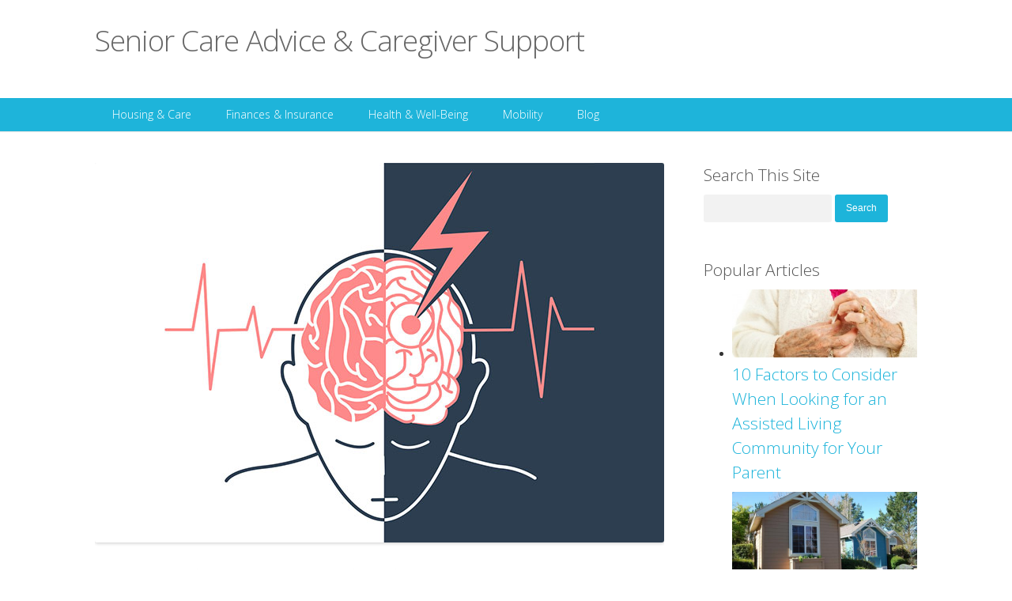

--- FILE ---
content_type: text/html; charset=UTF-8
request_url: https://seniorcareadvice.com/blog/stories-of-hope-new-life-after-a-stroke.htm
body_size: 15764
content:
<!DOCTYPE html>
<!--[if lt IE 9 ]>
<html class="ie ie-legacy" lang="en-US"> <![endif]-->
<!--[if gte IE 9 ]><!-->
<html class="ie" lang="en-US">
<!--<![endif]-->
<!--[if ! IE  ]><!-->
<html lang="en-US">
<!--<![endif]-->
<head>
<meta charset="UTF-8" />
<meta name="viewport" content="width=device-width, initial-scale=1, maximum-scale=1, user-scalable=no">
<meta name="apple-mobile-web-app-capable" content="yes" />
<meta name="msapplication-tap-highlight" content="no"/>
<meta http-equiv="X-UA-Compatible" content="IE=edge" />
<link rel="profile" href="http://gmpg.org/xfn/11" />
<link rel="pingback" href="https://seniorcareadvice.com/xmlrpc.php" />
<link rel="shortcut icon" href="https://seniorcareadvice.com/wp-content/themes/buddyboss/images/favicon.ico" type="image/x-icon">
<!-- BuddyPress and bbPress Stylesheets are called in wp_head, if plugins are activated -->
<title>Stories of Hope: New Life After a Stroke &#8211; Senior Care Advice &amp; Caregiver Support</title>
<meta name='robots' content='max-image-preview:large' />

            <script data-no-defer="1" data-ezscrex="false" data-cfasync="false" data-pagespeed-no-defer data-cookieconsent="ignore">
                var ctPublicFunctions = {"_ajax_nonce":"fe3103cd72","_rest_nonce":"873f9dd493","_ajax_url":"\/wp-admin\/admin-ajax.php","_rest_url":"https:\/\/seniorcareadvice.com\/wp-json\/","data__cookies_type":"native","data__ajax_type":"rest","data__bot_detector_enabled":0,"data__frontend_data_log_enabled":1,"cookiePrefix":"","wprocket_detected":false,"host_url":"seniorcareadvice.com","text__ee_click_to_select":"Click to select the whole data","text__ee_original_email":"The complete one is","text__ee_got_it":"Got it","text__ee_blocked":"Blocked","text__ee_cannot_connect":"Cannot connect","text__ee_cannot_decode":"Can not decode email. Unknown reason","text__ee_email_decoder":"CleanTalk email decoder","text__ee_wait_for_decoding":"The magic is on the way!","text__ee_decoding_process":"Please wait a few seconds while we decode the contact data."}
            </script>
        
            <script data-no-defer="1" data-ezscrex="false" data-cfasync="false" data-pagespeed-no-defer data-cookieconsent="ignore">
                var ctPublic = {"_ajax_nonce":"fe3103cd72","settings__forms__check_internal":"0","settings__forms__check_external":"0","settings__forms__force_protection":0,"settings__forms__search_test":"1","settings__forms__wc_add_to_cart":"0","settings__data__bot_detector_enabled":0,"settings__sfw__anti_crawler":0,"blog_home":"https:\/\/seniorcareadvice.com\/","pixel__setting":"3","pixel__enabled":true,"pixel__url":"https:\/\/moderate6-v4.cleantalk.org\/pixel\/2adbd6d387ecb4d451d0e647db7eb2ef.gif","data__email_check_before_post":"1","data__email_check_exist_post":0,"data__cookies_type":"native","data__key_is_ok":true,"data__visible_fields_required":true,"wl_brandname":"Anti-Spam by CleanTalk","wl_brandname_short":"CleanTalk","ct_checkjs_key":"a81b1c2ac37c874698c77b486e23878ce6c6433c3303dd2d89ca150e3987e4c2","emailEncoderPassKey":"53a3a4f204732509d29ae7f2c462d43b","bot_detector_forms_excluded":"W10=","advancedCacheExists":false,"varnishCacheExists":false,"wc_ajax_add_to_cart":false}
            </script>
        <link rel='dns-prefetch' href='//static.addtoany.com' />
<link rel='dns-prefetch' href='//www.googletagmanager.com' />
<link rel='dns-prefetch' href='//fonts.googleapis.com' />
<link rel='dns-prefetch' href='//pagead2.googlesyndication.com' />
<link rel="alternate" type="application/rss+xml" title="Senior Care Advice &amp; Caregiver Support &raquo; Feed" href="https://seniorcareadvice.com/feed" />
<link rel="alternate" type="application/rss+xml" title="Senior Care Advice &amp; Caregiver Support &raquo; Comments Feed" href="https://seniorcareadvice.com/comments/feed" />
<link rel="alternate" type="application/rss+xml" title="Senior Care Advice &amp; Caregiver Support &raquo; Stories of Hope: New Life After a Stroke Comments Feed" href="https://seniorcareadvice.com/blog/stories-of-hope-new-life-after-a-stroke.htm/feed" />
<link rel="alternate" title="oEmbed (JSON)" type="application/json+oembed" href="https://seniorcareadvice.com/wp-json/oembed/1.0/embed?url=https%3A%2F%2Fseniorcareadvice.com%2Fblog%2Fstories-of-hope-new-life-after-a-stroke.htm" />
<link rel="alternate" title="oEmbed (XML)" type="text/xml+oembed" href="https://seniorcareadvice.com/wp-json/oembed/1.0/embed?url=https%3A%2F%2Fseniorcareadvice.com%2Fblog%2Fstories-of-hope-new-life-after-a-stroke.htm&#038;format=xml" />
		<style>
			.lazyload,
			.lazyloading {
				max-width: 100%;
			}
		</style>
		<style id='wp-img-auto-sizes-contain-inline-css' type='text/css'>
img:is([sizes=auto i],[sizes^="auto," i]){contain-intrinsic-size:3000px 1500px}
/*# sourceURL=wp-img-auto-sizes-contain-inline-css */
</style>
<link rel='stylesheet' id='fontawesome-css' href='//maxcdn.bootstrapcdn.com/font-awesome/4.7.0/css/font-awesome.min.css' type='text/css' media='all' />
<link rel='stylesheet' id='googlefonts-css' href='//fonts.googleapis.com/css?family=Open+Sans:300italic,400italic,600italic,700italic,400,700,600,300' type='text/css' media='all' />
<link rel='stylesheet' id='buddyboss-wp-frontend-css' href='https://seniorcareadvice.com/wp-content/themes/buddyboss/css/wordpress.min.css?ver=4.3.3' type='text/css' media='all' />
<link rel='stylesheet' id='buddyboss-wp-plugins-css' href='https://seniorcareadvice.com/wp-content/themes/buddyboss/css/plugins.min.css?ver=4.3.3' type='text/css' media='all' />
<link rel='stylesheet' id='buddyboss-wp-adminbar-mobile-css' href='https://seniorcareadvice.com/wp-content/themes/buddyboss/css/adminbar-mobile.min.css?ver=4.3.3' type='text/css' media='all' />
<link rel='stylesheet' id='dashicons-css' href='https://seniorcareadvice.com/wp-includes/css/dashicons.min.css?ver=6.9' type='text/css' media='all' />
<link rel='stylesheet' id='buddyboss-wp-adminbar-desktop-fixed-css' href='https://seniorcareadvice.com/wp-content/themes/buddyboss/css/adminbar-desktop-fixed.min.css?ver=4.3.3' type='text/css' media='all' />
<style id='wp-emoji-styles-inline-css' type='text/css'>

	img.wp-smiley, img.emoji {
		display: inline !important;
		border: none !important;
		box-shadow: none !important;
		height: 1em !important;
		width: 1em !important;
		margin: 0 0.07em !important;
		vertical-align: -0.1em !important;
		background: none !important;
		padding: 0 !important;
	}
/*# sourceURL=wp-emoji-styles-inline-css */
</style>
<link rel='stylesheet' id='wp-block-library-css' href='https://seniorcareadvice.com/wp-includes/css/dist/block-library/style.min.css?ver=6.9' type='text/css' media='all' />
<style id='classic-theme-styles-inline-css' type='text/css'>
/*! This file is auto-generated */
.wp-block-button__link{color:#fff;background-color:#32373c;border-radius:9999px;box-shadow:none;text-decoration:none;padding:calc(.667em + 2px) calc(1.333em + 2px);font-size:1.125em}.wp-block-file__button{background:#32373c;color:#fff;text-decoration:none}
/*# sourceURL=/wp-includes/css/classic-themes.min.css */
</style>
<style id='co-authors-plus-coauthors-style-inline-css' type='text/css'>
.wp-block-co-authors-plus-coauthors.is-layout-flow [class*=wp-block-co-authors-plus]{display:inline}

/*# sourceURL=https://seniorcareadvice.com/wp-content/plugins/co-authors-plus/build/blocks/block-coauthors/style-index.css */
</style>
<style id='co-authors-plus-avatar-style-inline-css' type='text/css'>
.wp-block-co-authors-plus-avatar :where(img){height:auto;max-width:100%;vertical-align:bottom}.wp-block-co-authors-plus-coauthors.is-layout-flow .wp-block-co-authors-plus-avatar :where(img){vertical-align:middle}.wp-block-co-authors-plus-avatar:is(.alignleft,.alignright){display:table}.wp-block-co-authors-plus-avatar.aligncenter{display:table;margin-inline:auto}

/*# sourceURL=https://seniorcareadvice.com/wp-content/plugins/co-authors-plus/build/blocks/block-coauthor-avatar/style-index.css */
</style>
<style id='co-authors-plus-image-style-inline-css' type='text/css'>
.wp-block-co-authors-plus-image{margin-bottom:0}.wp-block-co-authors-plus-image :where(img){height:auto;max-width:100%;vertical-align:bottom}.wp-block-co-authors-plus-coauthors.is-layout-flow .wp-block-co-authors-plus-image :where(img){vertical-align:middle}.wp-block-co-authors-plus-image:is(.alignfull,.alignwide) :where(img){width:100%}.wp-block-co-authors-plus-image:is(.alignleft,.alignright){display:table}.wp-block-co-authors-plus-image.aligncenter{display:table;margin-inline:auto}

/*# sourceURL=https://seniorcareadvice.com/wp-content/plugins/co-authors-plus/build/blocks/block-coauthor-image/style-index.css */
</style>
<style id='global-styles-inline-css' type='text/css'>
:root{--wp--preset--aspect-ratio--square: 1;--wp--preset--aspect-ratio--4-3: 4/3;--wp--preset--aspect-ratio--3-4: 3/4;--wp--preset--aspect-ratio--3-2: 3/2;--wp--preset--aspect-ratio--2-3: 2/3;--wp--preset--aspect-ratio--16-9: 16/9;--wp--preset--aspect-ratio--9-16: 9/16;--wp--preset--color--black: #000000;--wp--preset--color--cyan-bluish-gray: #abb8c3;--wp--preset--color--white: #ffffff;--wp--preset--color--pale-pink: #f78da7;--wp--preset--color--vivid-red: #cf2e2e;--wp--preset--color--luminous-vivid-orange: #ff6900;--wp--preset--color--luminous-vivid-amber: #fcb900;--wp--preset--color--light-green-cyan: #7bdcb5;--wp--preset--color--vivid-green-cyan: #00d084;--wp--preset--color--pale-cyan-blue: #8ed1fc;--wp--preset--color--vivid-cyan-blue: #0693e3;--wp--preset--color--vivid-purple: #9b51e0;--wp--preset--gradient--vivid-cyan-blue-to-vivid-purple: linear-gradient(135deg,rgb(6,147,227) 0%,rgb(155,81,224) 100%);--wp--preset--gradient--light-green-cyan-to-vivid-green-cyan: linear-gradient(135deg,rgb(122,220,180) 0%,rgb(0,208,130) 100%);--wp--preset--gradient--luminous-vivid-amber-to-luminous-vivid-orange: linear-gradient(135deg,rgb(252,185,0) 0%,rgb(255,105,0) 100%);--wp--preset--gradient--luminous-vivid-orange-to-vivid-red: linear-gradient(135deg,rgb(255,105,0) 0%,rgb(207,46,46) 100%);--wp--preset--gradient--very-light-gray-to-cyan-bluish-gray: linear-gradient(135deg,rgb(238,238,238) 0%,rgb(169,184,195) 100%);--wp--preset--gradient--cool-to-warm-spectrum: linear-gradient(135deg,rgb(74,234,220) 0%,rgb(151,120,209) 20%,rgb(207,42,186) 40%,rgb(238,44,130) 60%,rgb(251,105,98) 80%,rgb(254,248,76) 100%);--wp--preset--gradient--blush-light-purple: linear-gradient(135deg,rgb(255,206,236) 0%,rgb(152,150,240) 100%);--wp--preset--gradient--blush-bordeaux: linear-gradient(135deg,rgb(254,205,165) 0%,rgb(254,45,45) 50%,rgb(107,0,62) 100%);--wp--preset--gradient--luminous-dusk: linear-gradient(135deg,rgb(255,203,112) 0%,rgb(199,81,192) 50%,rgb(65,88,208) 100%);--wp--preset--gradient--pale-ocean: linear-gradient(135deg,rgb(255,245,203) 0%,rgb(182,227,212) 50%,rgb(51,167,181) 100%);--wp--preset--gradient--electric-grass: linear-gradient(135deg,rgb(202,248,128) 0%,rgb(113,206,126) 100%);--wp--preset--gradient--midnight: linear-gradient(135deg,rgb(2,3,129) 0%,rgb(40,116,252) 100%);--wp--preset--font-size--small: 13px;--wp--preset--font-size--medium: 20px;--wp--preset--font-size--large: 36px;--wp--preset--font-size--x-large: 42px;--wp--preset--spacing--20: 0.44rem;--wp--preset--spacing--30: 0.67rem;--wp--preset--spacing--40: 1rem;--wp--preset--spacing--50: 1.5rem;--wp--preset--spacing--60: 2.25rem;--wp--preset--spacing--70: 3.38rem;--wp--preset--spacing--80: 5.06rem;--wp--preset--shadow--natural: 6px 6px 9px rgba(0, 0, 0, 0.2);--wp--preset--shadow--deep: 12px 12px 50px rgba(0, 0, 0, 0.4);--wp--preset--shadow--sharp: 6px 6px 0px rgba(0, 0, 0, 0.2);--wp--preset--shadow--outlined: 6px 6px 0px -3px rgb(255, 255, 255), 6px 6px rgb(0, 0, 0);--wp--preset--shadow--crisp: 6px 6px 0px rgb(0, 0, 0);}:where(.is-layout-flex){gap: 0.5em;}:where(.is-layout-grid){gap: 0.5em;}body .is-layout-flex{display: flex;}.is-layout-flex{flex-wrap: wrap;align-items: center;}.is-layout-flex > :is(*, div){margin: 0;}body .is-layout-grid{display: grid;}.is-layout-grid > :is(*, div){margin: 0;}:where(.wp-block-columns.is-layout-flex){gap: 2em;}:where(.wp-block-columns.is-layout-grid){gap: 2em;}:where(.wp-block-post-template.is-layout-flex){gap: 1.25em;}:where(.wp-block-post-template.is-layout-grid){gap: 1.25em;}.has-black-color{color: var(--wp--preset--color--black) !important;}.has-cyan-bluish-gray-color{color: var(--wp--preset--color--cyan-bluish-gray) !important;}.has-white-color{color: var(--wp--preset--color--white) !important;}.has-pale-pink-color{color: var(--wp--preset--color--pale-pink) !important;}.has-vivid-red-color{color: var(--wp--preset--color--vivid-red) !important;}.has-luminous-vivid-orange-color{color: var(--wp--preset--color--luminous-vivid-orange) !important;}.has-luminous-vivid-amber-color{color: var(--wp--preset--color--luminous-vivid-amber) !important;}.has-light-green-cyan-color{color: var(--wp--preset--color--light-green-cyan) !important;}.has-vivid-green-cyan-color{color: var(--wp--preset--color--vivid-green-cyan) !important;}.has-pale-cyan-blue-color{color: var(--wp--preset--color--pale-cyan-blue) !important;}.has-vivid-cyan-blue-color{color: var(--wp--preset--color--vivid-cyan-blue) !important;}.has-vivid-purple-color{color: var(--wp--preset--color--vivid-purple) !important;}.has-black-background-color{background-color: var(--wp--preset--color--black) !important;}.has-cyan-bluish-gray-background-color{background-color: var(--wp--preset--color--cyan-bluish-gray) !important;}.has-white-background-color{background-color: var(--wp--preset--color--white) !important;}.has-pale-pink-background-color{background-color: var(--wp--preset--color--pale-pink) !important;}.has-vivid-red-background-color{background-color: var(--wp--preset--color--vivid-red) !important;}.has-luminous-vivid-orange-background-color{background-color: var(--wp--preset--color--luminous-vivid-orange) !important;}.has-luminous-vivid-amber-background-color{background-color: var(--wp--preset--color--luminous-vivid-amber) !important;}.has-light-green-cyan-background-color{background-color: var(--wp--preset--color--light-green-cyan) !important;}.has-vivid-green-cyan-background-color{background-color: var(--wp--preset--color--vivid-green-cyan) !important;}.has-pale-cyan-blue-background-color{background-color: var(--wp--preset--color--pale-cyan-blue) !important;}.has-vivid-cyan-blue-background-color{background-color: var(--wp--preset--color--vivid-cyan-blue) !important;}.has-vivid-purple-background-color{background-color: var(--wp--preset--color--vivid-purple) !important;}.has-black-border-color{border-color: var(--wp--preset--color--black) !important;}.has-cyan-bluish-gray-border-color{border-color: var(--wp--preset--color--cyan-bluish-gray) !important;}.has-white-border-color{border-color: var(--wp--preset--color--white) !important;}.has-pale-pink-border-color{border-color: var(--wp--preset--color--pale-pink) !important;}.has-vivid-red-border-color{border-color: var(--wp--preset--color--vivid-red) !important;}.has-luminous-vivid-orange-border-color{border-color: var(--wp--preset--color--luminous-vivid-orange) !important;}.has-luminous-vivid-amber-border-color{border-color: var(--wp--preset--color--luminous-vivid-amber) !important;}.has-light-green-cyan-border-color{border-color: var(--wp--preset--color--light-green-cyan) !important;}.has-vivid-green-cyan-border-color{border-color: var(--wp--preset--color--vivid-green-cyan) !important;}.has-pale-cyan-blue-border-color{border-color: var(--wp--preset--color--pale-cyan-blue) !important;}.has-vivid-cyan-blue-border-color{border-color: var(--wp--preset--color--vivid-cyan-blue) !important;}.has-vivid-purple-border-color{border-color: var(--wp--preset--color--vivid-purple) !important;}.has-vivid-cyan-blue-to-vivid-purple-gradient-background{background: var(--wp--preset--gradient--vivid-cyan-blue-to-vivid-purple) !important;}.has-light-green-cyan-to-vivid-green-cyan-gradient-background{background: var(--wp--preset--gradient--light-green-cyan-to-vivid-green-cyan) !important;}.has-luminous-vivid-amber-to-luminous-vivid-orange-gradient-background{background: var(--wp--preset--gradient--luminous-vivid-amber-to-luminous-vivid-orange) !important;}.has-luminous-vivid-orange-to-vivid-red-gradient-background{background: var(--wp--preset--gradient--luminous-vivid-orange-to-vivid-red) !important;}.has-very-light-gray-to-cyan-bluish-gray-gradient-background{background: var(--wp--preset--gradient--very-light-gray-to-cyan-bluish-gray) !important;}.has-cool-to-warm-spectrum-gradient-background{background: var(--wp--preset--gradient--cool-to-warm-spectrum) !important;}.has-blush-light-purple-gradient-background{background: var(--wp--preset--gradient--blush-light-purple) !important;}.has-blush-bordeaux-gradient-background{background: var(--wp--preset--gradient--blush-bordeaux) !important;}.has-luminous-dusk-gradient-background{background: var(--wp--preset--gradient--luminous-dusk) !important;}.has-pale-ocean-gradient-background{background: var(--wp--preset--gradient--pale-ocean) !important;}.has-electric-grass-gradient-background{background: var(--wp--preset--gradient--electric-grass) !important;}.has-midnight-gradient-background{background: var(--wp--preset--gradient--midnight) !important;}.has-small-font-size{font-size: var(--wp--preset--font-size--small) !important;}.has-medium-font-size{font-size: var(--wp--preset--font-size--medium) !important;}.has-large-font-size{font-size: var(--wp--preset--font-size--large) !important;}.has-x-large-font-size{font-size: var(--wp--preset--font-size--x-large) !important;}
:where(.wp-block-post-template.is-layout-flex){gap: 1.25em;}:where(.wp-block-post-template.is-layout-grid){gap: 1.25em;}
:where(.wp-block-term-template.is-layout-flex){gap: 1.25em;}:where(.wp-block-term-template.is-layout-grid){gap: 1.25em;}
:where(.wp-block-columns.is-layout-flex){gap: 2em;}:where(.wp-block-columns.is-layout-grid){gap: 2em;}
:root :where(.wp-block-pullquote){font-size: 1.5em;line-height: 1.6;}
/*# sourceURL=global-styles-inline-css */
</style>
<link rel='stylesheet' id='avatar-manager-css' href='https://seniorcareadvice.com/wp-content/plugins/avatar-manager/assets/css/avatar-manager.min.css?ver=1.2.1' type='text/css' media='all' />
<link rel='stylesheet' id='cleantalk-public-css-css' href='https://seniorcareadvice.com/wp-content/plugins/cleantalk-spam-protect/css/cleantalk-public.min.css?ver=6.71_1769131268' type='text/css' media='all' />
<link rel='stylesheet' id='cleantalk-email-decoder-css-css' href='https://seniorcareadvice.com/wp-content/plugins/cleantalk-spam-protect/css/cleantalk-email-decoder.min.css?ver=6.71_1769131268' type='text/css' media='all' />
<link rel='stylesheet' id='tablepress-default-css' href='https://seniorcareadvice.com/wp-content/plugins/tablepress/css/build/default.css?ver=3.2.6' type='text/css' media='all' />
<link rel='stylesheet' id='addtoany-css' href='https://seniorcareadvice.com/wp-content/plugins/add-to-any/addtoany.min.css?ver=1.16' type='text/css' media='all' />
<link rel='stylesheet' id='ekit-widget-styles-css' href='https://seniorcareadvice.com/wp-content/plugins/elementskit-lite/widgets/init/assets/css/widget-styles.css?ver=3.7.7' type='text/css' media='all' />
<link rel='stylesheet' id='ekit-widget-styles-pro-css' href='https://seniorcareadvice.com/wp-content/plugins/elementskit/widgets/init/assets/css/widget-styles-pro.css?ver=4.1.2' type='text/css' media='all' />
<link rel='stylesheet' id='ekit-responsive-css' href='https://seniorcareadvice.com/wp-content/plugins/elementskit-lite/widgets/init/assets/css/responsive.css?ver=3.7.7' type='text/css' media='all' />
<link rel='stylesheet' id='elementor-frontend-css' href='https://seniorcareadvice.com/wp-content/plugins/elementor/assets/css/frontend.min.css?ver=3.33.4' type='text/css' media='all' />
<link rel='stylesheet' id='widget-icon-list-css' href='https://seniorcareadvice.com/wp-content/plugins/elementor/assets/css/widget-icon-list.min.css?ver=3.33.4' type='text/css' media='all' />
<script type="text/javascript" src="https://seniorcareadvice.com/wp-content/themes/buddyboss/js/modernizr.min.js?ver=2.7.1" id="buddyboss-modernizr-js"></script>
<script type="text/javascript" src="https://seniorcareadvice.com/wp-includes/js/jquery/jquery.min.js?ver=3.7.1" id="jquery-core-js"></script>
<script type="text/javascript" src="https://seniorcareadvice.com/wp-includes/js/jquery/jquery-migrate.min.js?ver=3.4.1" id="jquery-migrate-js"></script>
<script type="text/javascript" src="https://seniorcareadvice.com/wp-content/themes/buddyboss/js/fitvids.min.js?ver=1.1.0" id="fitvids-js"></script>
<script type="text/javascript" id="buddyboss-main-js-extra">
/* <![CDATA[ */
var BuddyBossOptions = {"select_label":"Show:","post_in_label":"Post in:","tpl_url":"https://seniorcareadvice.com/wp-content/themes/buddyboss","child_url":"https://seniorcareadvice.com/wp-content/themes/buddyboss","user_profile":null};
//# sourceURL=buddyboss-main-js-extra
/* ]]> */
</script>
<script type="text/javascript" src="https://seniorcareadvice.com/wp-content/themes/buddyboss/js/buddyboss.min.js?ver=4.3.3" id="buddyboss-main-js"></script>
<script type="text/javascript" id="addtoany-core-js-before">
/* <![CDATA[ */
window.a2a_config=window.a2a_config||{};a2a_config.callbacks=[];a2a_config.overlays=[];a2a_config.templates={};

//# sourceURL=addtoany-core-js-before
/* ]]> */
</script>
<script type="text/javascript" defer src="https://static.addtoany.com/menu/page.js" id="addtoany-core-js"></script>
<script type="text/javascript" defer src="https://seniorcareadvice.com/wp-content/plugins/add-to-any/addtoany.min.js?ver=1.1" id="addtoany-jquery-js"></script>
<script type="text/javascript" src="https://seniorcareadvice.com/wp-content/plugins/avatar-manager/assets/js/avatar-manager.min.js?ver=1.2.1" id="avatar-manager-js"></script>
<script type="text/javascript" src="https://seniorcareadvice.com/wp-content/plugins/cleantalk-spam-protect/js/apbct-public-bundle_gathering.min.js?ver=6.71_1769131268" id="apbct-public-bundle_gathering.min-js-js"></script>

<!-- Google tag (gtag.js) snippet added by Site Kit -->
<!-- Google Analytics snippet added by Site Kit -->
<script type="text/javascript" src="https://www.googletagmanager.com/gtag/js?id=G-497R9LSB4X" id="google_gtagjs-js" async></script>
<script type="text/javascript" id="google_gtagjs-js-after">
/* <![CDATA[ */
window.dataLayer = window.dataLayer || [];function gtag(){dataLayer.push(arguments);}
gtag("set","linker",{"domains":["seniorcareadvice.com"]});
gtag("js", new Date());
gtag("set", "developer_id.dZTNiMT", true);
gtag("config", "G-497R9LSB4X", {"googlesitekit_post_categories":"Blog"});
//# sourceURL=google_gtagjs-js-after
/* ]]> */
</script>
<link rel="https://api.w.org/" href="https://seniorcareadvice.com/wp-json/" /><link rel="alternate" title="JSON" type="application/json" href="https://seniorcareadvice.com/wp-json/wp/v2/posts/4155" /><link rel="EditURI" type="application/rsd+xml" title="RSD" href="https://seniorcareadvice.com/xmlrpc.php?rsd" />
<meta name="generator" content="WordPress 6.9" />
<link rel="canonical" href="https://seniorcareadvice.com/blog/stories-of-hope-new-life-after-a-stroke.htm" />
<link rel='shortlink' href='https://seniorcareadvice.com/?p=4155' />
<meta name="generator" content="Site Kit by Google 1.170.0" />		<script>
			document.documentElement.className = document.documentElement.className.replace('no-js', 'js');
		</script>
				<style>
			.no-js img.lazyload {
				display: none;
			}

			figure.wp-block-image img.lazyloading {
				min-width: 150px;
			}

			.lazyload,
			.lazyloading {
				--smush-placeholder-width: 100px;
				--smush-placeholder-aspect-ratio: 1/1;
				width: var(--smush-image-width, var(--smush-placeholder-width)) !important;
				aspect-ratio: var(--smush-image-aspect-ratio, var(--smush-placeholder-aspect-ratio)) !important;
			}

						.lazyload, .lazyloading {
				opacity: 0;
			}

			.lazyloaded {
				opacity: 1;
				transition: opacity 400ms;
				transition-delay: 0ms;
			}

					</style>
		 
	 <style type="text/css">

		/* Header Background color */
		.site-header {
			background-color: ;
		}

		/* Links & Buttons color */
		a,
		.sap-container-wrapper .sap-author-name.sap-author-name,
		.sap-publish-popup .button-secondary {
			color: ;
		}

		button,
		input[type="submit"],
		input[type="button"],
		input[type="reset"],
		article.post-password-required input[type=submit],
		a.comment-reply-link,
		a.comment-edit-link,
		li.bypostauthor cite span,
		a.button, #buddypress ul.button-nav li a,
		#buddypress div.generic-button a,
		#buddypress .comment-reply-link,
		.entry-header .entry-title a.button,
		a.bp-title-button,
		#buddypress div.activity-comments form input[disabled] {
			background-color: ;
		}
		
		.sap-publish-popup .button {
			border-color: ;
		}

		/* Heading Text color */
		h1, h2, h3, h4, h5, h6 {
			color: ;
		}

		/* Site Title & Tagline color */
		.site-header h1.site-title,
		.site-header h1.site-title a,
		.site-header p.site-description {
			color: ;
		}

		/* Slideshow Text color */
		#fwslider .title,
		#fwslider .description {
			color: ;
		}

		/* Icons & Indicators color */
		#fwslider .progress,
		#fwslider .readmore a,
		.pagination .current,
		.bbp-pagination-links span {
			background-color: ;
		}
		.bbp-topics-front ul.super-sticky div.bbp-topic-title-content:before,
		.bbp-topics ul.super-sticky div.bbp-topic-title-content:before,
		.bbp-topics ul.sticky div.bbp-topic-title-content:before,
		.bbp-forum-content ul.sticky:before {
			color: ;
		}

		/* 1st Footer Background Color */
		div.footer-inner-top {
			background-color: ;
		}

		/* 2nd Footer Background Color */
		div.footer-inner-bottom {
			background-color: ;
		}

		/* Body Text color */
		body {
			color: ;
		}

		/* Fonts */
		body {
			font-family: 'Open Sans', sans-serif;
		}
		h1, h2, h3, h4, h5, h6 {
			font-family: 'Open Sans', sans-serif;
		}
		.site-header h1.site-title {
			font-family: 'Open Sans', sans-serif;
		}
		#fwslider .slide .title {
			font-family: 'Open Sans', sans-serif;
		}

		@media screen and (max-width: 720px) {

			/* Navigation color */
			#mobile-header {
				background-color: ;
			}
			/* Icons & Indicators color */
			#buddypress div.item-list-tabs ul li.current,
			#buddypress div.item-list-tabs ul li.selected,
			#buddypress div#group-create-tabs ul li.current,
			#buddypress div#group-create-tabs ul li.selected,
			#buddypress #mobile-item-nav ul li:active,
			#buddypress #mobile-item-nav ul li.current,
			#buddypress #mobile-item-nav ul li.selected,
			#buddypress .activity-list li.load-more a {
				background-color: ;
			}
            /* Load more buttons */
            #buddypress .activity-list li.load-more a, 
            #buddypress .activity-list li.load-newest a {
                background-color: ;
            }
		}
		@media screen and (min-width: 721px) {

			/* WordPress Toolbar color */
			#wpadminbar,
			#wpadminbar .ab-top-menu,
			#wpadminbar .ab-top-secondary,
			#wpadminbar .menupop .ab-sub-wrapper {
				background-color: ;
			}
			#wpadminbar #wp-admin-bar-bp-notifications > a > span {
				color: ;
			}

			/* Navigation color */
			.main-navigation,
			.main-navigation ul.nav-menu {
				background-color: ;
			}

			/* Icons & Indicators color */
			#buddypress div#subnav.item-list-tabs ul li a span,
			#buddypress > div[role="navigation"].item-list-tabs ul li a span,
            #buddypress div:not(#item-nav) .item-list-tabs ul li a span,
			#buddypress .dir-form div.item-list-tabs ul li a span,
			.bp-legacy div#item-body div.item-list-tabs ul li a span,
			#buddypress div#item-nav .item-list-tabs ul li a span {
				background-color: ;
			}
			#buddyboss-media-add-photo-button {
				color: ;
			}

			/* Body Background color */
			body #main-wrap {
				background-color: ;
			}
		}
	 </style>
	 
    <style type="text/css">
            </style>


<!-- Google AdSense meta tags added by Site Kit -->
<meta name="google-adsense-platform-account" content="ca-host-pub-2644536267352236">
<meta name="google-adsense-platform-domain" content="sitekit.withgoogle.com">
<!-- End Google AdSense meta tags added by Site Kit -->

<!-- Google AdSense snippet added by Site Kit -->
<script type="text/javascript" async="async" src="https://pagead2.googlesyndication.com/pagead/js/adsbygoogle.js?client=ca-pub-3387887484387515&amp;host=ca-host-pub-2644536267352236" crossorigin="anonymous"></script>

<!-- End Google AdSense snippet added by Site Kit -->
		<style type="text/css" id="wp-custom-css">
			.google-auto-placed {
/*   display: none; */
}		</style>
		</head>

<body  class="wp-singular post-template-default single single-post postid-4155 single-format-standard wp-theme-buddyboss elementor-default elementor-kit-7253">

<!--
BuddyBoss Mobile Init
/////////////////////
-->
<div id="mobile-check"></div><!-- #mobile-check -->
<script type="text/JavaScript">//<![CDATA[
(function(){var c=document.body.className;c=c.replace(/no-js/,'js');document.body.className=c;})();
$=jQuery.noConflict();
//]]></script>

<header id="masthead" class="site-header" role="banner" data-infinite="on">

	<div class="header-inner">

        <!-- Look for uploaded logo -->
                    <div class="site-name">
                <h1 class="site-title">
                    <a href="https://seniorcareadvice.com/" title="Senior Care Advice &amp; Caregiver Support">
                        Senior Care Advice &amp; Caregiver Support                    </a>
                </h1>
                <p class="site-description"></p>
            </div>
        
        <!-- Register/Login links for logged out users -->
        
	</div>

	<nav id="site-navigation" class="main-navigation" role="navigation">
		<div class="nav-inner">

			<a class="assistive-text" href="#content" title="Skip to content">Skip to content</a>
			<div class="menu-site-wide-primary-menu-container"><ul id="menu-site-wide-primary-menu" class="nav-menu clearfix"><li id="menu-item-59" class="menu-item menu-item-type-post_type menu-item-object-page menu-item-has-children menu-item-59"><a href="https://seniorcareadvice.com/housing-care">Housing &#038; Care</a>
<ul class="sub-menu">
	<li id="menu-item-223" class="menu-item menu-item-type-post_type menu-item-object-page menu-item-223"><a href="https://seniorcareadvice.com/housing-care/independent-living">Independent Living</a></li>
	<li id="menu-item-61" class="menu-item menu-item-type-post_type menu-item-object-page menu-item-61"><a href="https://seniorcareadvice.com/housing-care/assisted-living">Assisted Living</a></li>
	<li id="menu-item-229" class="menu-item menu-item-type-post_type menu-item-object-page menu-item-229"><a href="https://seniorcareadvice.com/housing-care/alzheimersdementiamemory-care">Alzheimer’s, Dementia &#038; Memory Care</a></li>
	<li id="menu-item-60" class="menu-item menu-item-type-post_type menu-item-object-page menu-item-60"><a href="https://seniorcareadvice.com/housing-care/nursing-homes">Nursing Homes</a></li>
	<li id="menu-item-232" class="menu-item menu-item-type-post_type menu-item-object-page menu-item-232"><a href="https://seniorcareadvice.com/housing-care/in-home-care">In-Home Care</a></li>
	<li id="menu-item-412" class="menu-item menu-item-type-post_type menu-item-object-page menu-item-412"><a href="https://seniorcareadvice.com/housing-care/alternative-senior-housing">Alternative Senior Housing</a></li>
	<li id="menu-item-235" class="menu-item menu-item-type-post_type menu-item-object-page menu-item-235"><a href="https://seniorcareadvice.com/housing-care/hospice">Hospice</a></li>
</ul>
</li>
<li id="menu-item-56" class="menu-item menu-item-type-post_type menu-item-object-page menu-item-has-children menu-item-56"><a href="https://seniorcareadvice.com/finances-insurance">Finances &#038; Insurance</a>
<ul class="sub-menu">
	<li id="menu-item-58" class="menu-item menu-item-type-post_type menu-item-object-page menu-item-58"><a href="https://seniorcareadvice.com/finances-insurance/government-programs">Government Programs</a></li>
	<li id="menu-item-57" class="menu-item menu-item-type-post_type menu-item-object-page menu-item-57"><a href="https://seniorcareadvice.com/finances-insurance/insurance">Insurance</a></li>
	<li id="menu-item-1715" class="menu-item menu-item-type-post_type menu-item-object-page menu-item-1715"><a href="https://seniorcareadvice.com/finances-insurance/law">Law</a></li>
</ul>
</li>
<li id="menu-item-53" class="menu-item menu-item-type-post_type menu-item-object-page menu-item-has-children menu-item-53"><a href="https://seniorcareadvice.com/health-well-being">Health &#038; Well-Being</a>
<ul class="sub-menu">
	<li id="menu-item-55" class="menu-item menu-item-type-post_type menu-item-object-page menu-item-55"><a href="https://seniorcareadvice.com/health-well-being/health-safety">Health &#038; Safety</a></li>
	<li id="menu-item-54" class="menu-item menu-item-type-post_type menu-item-object-page menu-item-54"><a href="https://seniorcareadvice.com/health-well-being/mental-health-well-being">Mental Health &#038; Well-Being</a></li>
	<li id="menu-item-375" class="menu-item menu-item-type-post_type menu-item-object-page menu-item-375"><a href="https://seniorcareadvice.com/health-well-being/caregiver-support">Caregiver Support</a></li>
</ul>
</li>
<li id="menu-item-50" class="menu-item menu-item-type-post_type menu-item-object-page menu-item-has-children menu-item-50"><a href="https://seniorcareadvice.com/mobility">Mobility</a>
<ul class="sub-menu">
	<li id="menu-item-52" class="menu-item menu-item-type-post_type menu-item-object-page menu-item-52"><a href="https://seniorcareadvice.com/mobility/seniors-driving">Seniors &#038; Driving</a></li>
	<li id="menu-item-51" class="menu-item menu-item-type-post_type menu-item-object-page menu-item-51"><a href="https://seniorcareadvice.com/mobility/mobility-devices">Mobility Devices</a></li>
</ul>
</li>
<li id="menu-item-5627" class="menu-item menu-item-type-taxonomy menu-item-object-category current-post-ancestor current-menu-parent current-post-parent menu-item-5627"><a href="https://seniorcareadvice.com/topics/blog">Blog</a></li>
</ul></div>		</div>
	</nav><!-- #site-navigation -->
</header><!-- #masthead -->


<div id="mobile-header"> <!-- Toolbar for Mobile -->
    <div class="mobile-header-inner">
        <!-- Left button -->
                <!-- Right button -->
            <div id="main-nav" class="right-btn"></div>
    </div>
    <h1><a class="mobile-site-title" href="https://seniorcareadvice.com/" title="Senior Care Advice &amp; Caregiver Support" rel="home">Senior Care Advice &amp; Caregiver Support</a></h1>
</div><!-- #mobile-header -->

<div id="main-wrap"> <!-- Wrap for Mobile content -->
    <div id="inner-wrap"> <!-- Inner Wrap for Mobile content -->
    	        <div id="page" class="hfeed site">
            <div id="main" class="wrapper">

	<div id="primary" class="site-content">
		<div id="content" role="main">

			
				
	<article id="post-4155" class="post-4155 post type-post status-publish format-standard has-post-thumbnail hentry category-blog">
                    				<div class="entry-post-large">
					<img width="720" height="480" src="https://seniorcareadvice.com/wp-content/uploads/2018/03/Stroke-F-178375001.jpg" class="attachment-large size-large wp-post-image" alt="Stroke" decoding="async" fetchpriority="high" srcset="https://seniorcareadvice.com/wp-content/uploads/2018/03/Stroke-F-178375001.jpg 720w, https://seniorcareadvice.com/wp-content/uploads/2018/03/Stroke-F-178375001-300x200.jpg 300w, https://seniorcareadvice.com/wp-content/uploads/2018/03/Stroke-F-178375001-624x416.jpg 624w" sizes="(max-width: 720px) 100vw, 720px" />				</div>
			        		<!-- Title -->
		<header class="entry-header">
			
			<!-- Single blog post -->
						
				<h1 class="entry-title">Stories of Hope: New Life After a Stroke</h1>
	
				<div class="entry-meta">
					
					<a href="https://seniorcareadvice.com/blog/stories-of-hope-new-life-after-a-stroke.htm" title="7:27 am" rel="bookmark"><time class="entry-date" datetime="2018-03-22T07:27:45-08:00" pubdate></time></a> <span class="by-author"> by <span class="author vcard"><a class="url fn n" href="https://seniorcareadvice.com/author/psaravesi" title="View all posts by Patricia Saravesi" rel="author">Patricia Saravesi</a></span></span>					
					<!-- reply link -->
											<span class="comments-link">
							<a href="https://seniorcareadvice.com/blog/stories-of-hope-new-life-after-a-stroke.htm#respond"><span class="leave-reply">Leave a reply</span></a>						</span><!-- .comments-link -->
					
				</div><!-- .entry-meta -->

			<!-- all other templates -->
			
		</header><!-- .entry-header -->

		<!-- Search, Blog index, archives -->
					
			<div class="entry-content">
				<p>People who suffer traumatic illnesses or injuries often exhibit some new and uncharacteristic behaviors afterward. Part of that may be due to the shock and strain of confronting a potentially life-threatening event, as well as the frustration of embarking on an often slow and painful process of rehabilitation. But there are also often physical and physiological reasons.</p>
<p>Those who suffer <a href="https://seniorcareadvice.com/blog/demystifying-strokes.htm" target="_blank" rel="noopener"><u>strokes</u></a>, in which the flow of blood to the brain is suddenly stopped due to a blockage or hemorrhage, are especially prone to personality and behavior changes, as strokes cause damage to various parts of the brain. Depending on how and where the brain is injured, the stroke survivor may become vulnerable to temporary or lasting periods of depression, bouts of anger or agitation, unexplained mood swings, impulsive behavior, and memory problems. In some cases, a person who has had a stroke may show evidence of new psychiatric disorders, such as obsessive-compulsive behavior or post-traumatic stress disorder (PTSD).</p>
<p>That’s the downside of the reality. But the upside is that due to medical and technological advancements, strokes can now be treated—and in many cases, prevented.</p>
<p>And it’s also true that, using the sudden catalyst of a stroke as an impetus, some people are able to make profound and beneficial life changes.</p>
<p>While many people have memorialized personal accounts of their strokes and recoveries, a few stroke survivors, including the three described here, have recently come forward as ambassadors for how the whole experience helped them change and remake their lives. Coincidentally, two of them were doctors who focused on treating other people’s strokes before suffering debilitating strokes themselves. And contrary to medical urgings, none of the three received medical treatment until many hours after their strokes occurred.</p>
<h3>A Stroke of Luck</h3>
<p>Diane Barnes, a single mother, was driving one of her two young boys to summer camp when she was suddenly stricken by what she describes as “the worst headache of my life.” A radiologist practicing in northern California and charged with diagnosing others’ strokes by interpreting CT scans, Barnes was well aware of the signs of a stroke and the importance of getting medical help quickly. Still, she gamely continued the hours-long drive home from camp, then took a couple of Motrin and went to sleep, awakening to lasting and excruciating pain the next morning. It was 20 hours before she sought help at the hospital; she now puts the chances of her surviving for 24 hours at 50/50.</p>
<p>Fast forward to today—about a decade after the stroke: Barnes is the sole actor performing an 80-minute play she wrote titled “My Stroke of Luck” cataloguing her stroke, copious therapy, and slow recovery. In a particularly poignant part of the play, she describes her frustration about talking gibberish after the stroke, being unable to express her thoughts, having lapses such as forgetting to turn off the stove, needing to record her every move and appointment in a journal just to function through the day. “Mostly,” she says, “I wanted to be someone I recognized again.”</p>
<p>Barnes became that person, though noticeably changed, after doggedly pursuing a regimen of therapies. She now refers to her stroke as “a gift that keeps on giving.” The “stroke of luck” spurred her to reconnect with her two sons—and to make the brave leap of quitting her medical job and pursuing a later-in-life acting career.</p>
<p>“In losing so much of the analytic, precision ordered parts of my brain, I also lost the tendency to worry and have deep anxiety and depression,” she says now. “In losing the logical, orderly, scientific, show-me-the-evidence parts of my brain, I was open to serendipity, to sensing my way, to listening to and following my intuition.”</p>
<p>You can watch a brief <a href="https://www.youtube.com/watch?v=SaIEWbRtdL0" target="_blank" rel="noopener"><u>trailer</u></a> below in which Barnes answers the question often asked of her: How long did it take you to get back to being you?</p>
<p><iframe width="960" height="540" data-src="https://www.youtube.com/embed/SaIEWbRtdL0?feature=oembed" frameborder="0" allow="autoplay; encrypted-media" allowfullscreen src="[data-uri]" class="lazyload" data-load-mode="1"></iframe></p>
<h3>A Stroke of Insight</h3>
<p>Across the country in Boston, Jill Bolte Taylor was working as a neuroanatomist studying mental disorders when she experienced a “pounding, caustic pain” in her head—a symptom of a massive stroke caused by a blood vessel exploding in the left side of her brain. Unable to walk, talk, read, or write, she was still able to think and discern what was happening to her. “My brain said: ‘This is so cool. How many brain scientists have the opportunity to study their own brain from the inside out?’” Taylor says in a <a href="https://www.ted.com/talks/jill_bolte_taylor_s_powerful_stroke_of_insight" target="_blank" rel="noopener"><u>TED Talk</u></a> that’s become one of the most popular in the series. She also says she felt a profound sense of euphoria as the injury to the left side of her brain allowed her to lose “a lifetime of emotional baggage.”</p>
<p>Taylor memorialized her experience and recovery process in a book, <u><a href="https://www.amazon.com/My-Stroke-Insight-Scientists-Personal/dp/0452295548/ref=sr_1_1?s=books&amp;ie=UTF8&amp;qid=1520638927&amp;sr=1-1&amp;keywords=my+stroke+of+insight+by+jill+bolte+taylor&amp;dpID=41w0aW5MqGL&amp;preST=_SY291_BO1,204,203,200_QL40_&amp;dpSrc=srch" target="_blank" rel="noopener">My Stroke of Insight: A Brain Scientist’s Personal Journey</a></u>. In it, she describes the stroke-induced “insight” she gained as feelings of compassion and joy in accessing her right brain. She still seems to think, and write, like a neuroanatomist: “From a neuroanatomical perspective, I gained access to the experience of deep inner peace in the consciousness of my right mind when the language and orientation association areas in the left hemisphere of my brain became nonfunctional,” she writes.</p>
<p>Taylor also founded <a href="https://www.drjilltaylor.com/charity/]" target="_blank" rel="noopener"><u>Jill Bolte Taylor BRAINS</u></a>, a nonprofit organization dedicated to providing educational services and programs related to advancing brain awareness.</p>
<h3>‘What Now?’ Instead of ‘Why Me?’</h3>
<p>Aneu Gal was living a typical day back in August 2007, returning to work after a dental appointment when an aneurysm in her brain ruptured, leaving her immediately comatose. Her score on the <a href="https://www.ncbi.nlm.nih.gov/books/NBK513298/" target="_blank" rel="noopener"><u>Glascow Coma Scale</u></a>—the 15-point system used to rate the severity of a coma—was a 3, indicating she was clinically dead. Revived through surgery on the right hemisphere of her brain, she was left with some challenging deficits that she refers to endearingly as “souvenirs”—some of which still exist to this day: weakness in the left side of her body, muscle spasms and contractions, an abnormal gait, distorted vision, slowed thinking, and limited short-term memory.</p>
<p>She maintains a <a href="https://aneugal.wordpress.com/deficits" target="_blank" rel="noopener"><u>blog</u></a> detailing her onerous recovery process. But she also shares the wonder she feels, as well as practical and heartfelt observations on the importance of the support groups she attended and the family and friends who surrounded her. “It is important to realize that just being there is incredibly healing,” she writes. “While I was still in ICU, in and out of consciousness, I may not have remembered your visit but, I know you were there pulling for me.”</p>
<p>Gal also made a brief film (see below)  chronicling her experiences and the offering a hopeful conclusion: “Three great things happened from laying on death&#8217;s couch, and surviving,” she says. “I worry less. I&#8217;m easily amused. And I appreciate everything a lot more.&#8221;</p>
<p><span data-olk-copy-source="MessageBody">(This article has been revised October, 2024 since it originally published March 2018.)</span></p>
<p><iframe width="960" height="720" data-src="https://www.youtube.com/embed/dh7ypfsfSiI?feature=oembed" frameborder="0" allow="autoplay; encrypted-media" allowfullscreen src="[data-uri]" class="lazyload" data-load-mode="1"></iframe></p>
<div class="addtoany_share_save_container addtoany_content addtoany_content_bottom"><div class="a2a_kit a2a_kit_size_32 addtoany_list" data-a2a-url="https://seniorcareadvice.com/blog/stories-of-hope-new-life-after-a-stroke.htm" data-a2a-title="Stories of Hope: New Life After a Stroke"><a class="a2a_button_facebook" href="https://www.addtoany.com/add_to/facebook?linkurl=https%3A%2F%2Fseniorcareadvice.com%2Fblog%2Fstories-of-hope-new-life-after-a-stroke.htm&amp;linkname=Stories%20of%20Hope%3A%C2%A0New%20Life%20After%20a%20Stroke" title="Facebook" rel="nofollow noopener" target="_blank"></a><a class="a2a_button_twitter" href="https://www.addtoany.com/add_to/twitter?linkurl=https%3A%2F%2Fseniorcareadvice.com%2Fblog%2Fstories-of-hope-new-life-after-a-stroke.htm&amp;linkname=Stories%20of%20Hope%3A%C2%A0New%20Life%20After%20a%20Stroke" title="Twitter" rel="nofollow noopener" target="_blank"></a><a class="a2a_button_pinterest" href="https://www.addtoany.com/add_to/pinterest?linkurl=https%3A%2F%2Fseniorcareadvice.com%2Fblog%2Fstories-of-hope-new-life-after-a-stroke.htm&amp;linkname=Stories%20of%20Hope%3A%C2%A0New%20Life%20After%20a%20Stroke" title="Pinterest" rel="nofollow noopener" target="_blank"></a><a class="a2a_button_linkedin" href="https://www.addtoany.com/add_to/linkedin?linkurl=https%3A%2F%2Fseniorcareadvice.com%2Fblog%2Fstories-of-hope-new-life-after-a-stroke.htm&amp;linkname=Stories%20of%20Hope%3A%C2%A0New%20Life%20After%20a%20Stroke" title="LinkedIn" rel="nofollow noopener" target="_blank"></a><a class="a2a_button_reddit" href="https://www.addtoany.com/add_to/reddit?linkurl=https%3A%2F%2Fseniorcareadvice.com%2Fblog%2Fstories-of-hope-new-life-after-a-stroke.htm&amp;linkname=Stories%20of%20Hope%3A%C2%A0New%20Life%20After%20a%20Stroke" title="Reddit" rel="nofollow noopener" target="_blank"></a><a class="a2a_button_digg" href="https://www.addtoany.com/add_to/digg?linkurl=https%3A%2F%2Fseniorcareadvice.com%2Fblog%2Fstories-of-hope-new-life-after-a-stroke.htm&amp;linkname=Stories%20of%20Hope%3A%C2%A0New%20Life%20After%20a%20Stroke" title="Digg" rel="nofollow noopener" target="_blank"></a><a class="a2a_button_email" href="https://www.addtoany.com/add_to/email?linkurl=https%3A%2F%2Fseniorcareadvice.com%2Fblog%2Fstories-of-hope-new-life-after-a-stroke.htm&amp;linkname=Stories%20of%20Hope%3A%C2%A0New%20Life%20After%20a%20Stroke" title="Email" rel="nofollow noopener" target="_blank"></a><a class="a2a_dd addtoany_share_save addtoany_share" href="https://www.addtoany.com/share"></a></div></div>							</div><!-- .entry-content -->

			<footer class="entry-meta">
								
				
			</footer><!-- .entry-meta -->
		
		

	</article><!-- #post -->

				<nav class="nav-single">
					<h3 class="assistive-text">Post navigation</h3>
					<span class="nav-previous"><a href="https://seniorcareadvice.com/blog/do-you-know-an-isp-from-a-ltc.htm" rel="prev"><span class="meta-nav">&larr;</span> Do You Know an ISP from a LTC?</a></span>
					<span class="nav-next"><a href="https://seniorcareadvice.com/blog/looking-back-on-all-the-blessings.htm" rel="next">Looking Back On All the Blessings <span class="meta-nav">&rarr;</span></a></span>
				</nav><!-- .nav-single -->

				
	
	<div id="comments" class="comments-area">

		
		
			<div id="respond" class="comment-respond">
		<h3 id="reply-title" class="comment-reply-title">Leave a Reply <small><a rel="nofollow" id="cancel-comment-reply-link" href="/blog/stories-of-hope-new-life-after-a-stroke.htm#respond" style="display:none;">Cancel reply</a></small></h3><p class="must-log-in">You must be <a href="https://seniorcareadvice.com/wp-login.php?redirect_to=https%3A%2F%2Fseniorcareadvice.com%2Fblog%2Fstories-of-hope-new-life-after-a-stroke.htm">logged in</a> to post a comment.</p>	</div><!-- #respond -->
	
	</div><!-- #comments .comments-area -->


			
		</div><!-- #content -->
	</div><!-- #primary -->

	
<!-- default WordPress sidebar -->
<div id="secondary" class="widget-area" role="complementary">
			<aside id="search-2" class="widget widget_search"><h3 class="widgettitle">Search This Site</h3><form apbct-form-sign="native_search" role="search" method="get" id="searchform" class="searchform" action="https://seniorcareadvice.com/">
				<div>
					<label class="screen-reader-text" for="s">Search for:</label>
					<input type="text" value="" name="s" id="s" />
					<input type="submit" id="searchsubmit" value="Search" />
				</div>
			<input
                    class="apbct_special_field apbct_email_id__search_form"
                    name="apbct__email_id__search_form"
                    aria-label="apbct__label_id__search_form"
                    type="text" size="30" maxlength="200" autocomplete="off"
                    value=""
                /><input
                   id="apbct_submit_id__search_form" 
                   class="apbct_special_field apbct__email_id__search_form"
                   name="apbct__label_id__search_form"
                   aria-label="apbct_submit_name__search_form"
                   type="submit"
                   size="30"
                   maxlength="200"
                   value="44775"
               /></form></aside><aside id="text-4" class="widget widget_text">			<div class="textwidget"><aside class="widget rpwe_widget recent-posts-extended">
  <h3 class="widgettitle">
 <!--   <small>Assisted Living</small> -->
    Popular Articles</h3><!-- Only needed if text  widget does not have title, otherwise remove h3 tag -->
  <div class="rpwe-block ">
    <ul class="rpwe-ul">
    
      <li class="rpwe-li rpwe-clearfix">
        <a class="rpwe-img" href="https://seniorcareadvice.com/housing-care/10-factors-to-consider-when-looking-for-an-assisted-living-community-for-your-parent.htm" rel="bookmark">
          <img class="rpwe-alignleft rpwe-thumb lazyload" data-src="https://seniorcareadvice.com/wp-content/uploads/2015/09/Fotolia_38278480-1688W-300x110.jpeg" alt="10 Factors to Consider When Looking for an Assisted Living Community for Your Parent" src="[data-uri]" style="--smush-placeholder-width: 300px; --smush-placeholder-aspect-ratio: 300/110;"></a>
        <h3 class="rpwe-title"><a href="https://seniorcareadvice.com/housing-care/10-factors-to-consider-when-looking-for-an-assisted-living-community-for-your-parent.htm" title="Permalink to 10 Factors to Consider When Looking for an Assisted Living Community for Your Parent" rel="bookmark">10 Factors to Consider When Looking for an Assisted Living Community for Your Parent</a></h3>
     <!--   <time class="rpwe-time published" datetime="2015-04-23T01:02:08+00:00">April 23, 2015</time>        -->
      </li>
      <li class="rpwe-li rpwe-clearfix">
<a class="rpwe-img" href="https://seniorcareadvice.com/blog/wheres-granny-oh-she-lives-in-the-backyard.htm" rel="bookmark">
          <img class="rpwe-alignleft rpwe-thumb lazyload" data-src="https://seniorcareadvice.com/wp-content/uploads/2016/07/hero-email-580x300-granny-pod.jpg" alt="Where's Granny? Oh, She Lives in the Backyard!" src="[data-uri]" style="--smush-placeholder-width: 580px; --smush-placeholder-aspect-ratio: 580/300;"></a>
        <h3 class="rpwe-title"><a href="https://seniorcareadvice.com/blog/wheres-granny-oh-she-lives-in-the-backyard.htm" title="Permalink to Where's Granny? Oh, She Lives in the Backyard!" rel="bookmark">Where's Granny? Oh, She Lives in the Backyard!</a></h3>
      </li>
      <!-- Repeat <li> for more content -->
    </ul>
  </div>
</aside></div>
		</aside>
		<aside id="recent-posts-2" class="widget widget_recent_entries">
		<h3 class="widgettitle">Recent Articles</h3>
		<ul>
											<li>
					<a href="https://seniorcareadvice.com/caregiver-advice-and-resources/caregivers-must-find-ways-to-care-for-themselves.htm">Caregivers Must Find Ways to Care for Themselves</a>
									</li>
											<li>
					<a href="https://seniorcareadvice.com/pensions-savings-investments/2026-social-security-update.htm">2026 Social Security Update</a>
									</li>
											<li>
					<a href="https://seniorcareadvice.com/housing-care/alzheimersdementiamemory-care/jay-leno-models-a-positive-approach-to-family-dementia-care.htm">Jay Leno Models a Positive Approach to Family Dementia Care</a>
									</li>
					</ul>

		</aside>	</div><!-- #secondary -->	</div><!-- #main .wrapper -->
</div><!-- #page -->

<footer id="colophon" role="contentinfo">

    
    <div class="footer-inner-bottom">
        <div class="footer-inner">

            <div id="footer-links">
                
                <p class="footer-credits ">
                    Copyright &copy; 2026 Senior Care Advice &amp; Caregiver Support &nbsp;&middot;&nbsp; Designed by <a href="https://www.buddyboss.com/" target="_blank" title="responsive BuddyPress theme">BuddyBoss</a>                </p>
                
                <ul class="footer-menu">
                                            <li id="menu-item-1204" class="menu-item menu-item-type-post_type menu-item-object-page menu-item-1204"><a href="https://seniorcareadvice.com/about/our-experts">Our Experts</a></li>
                                    </ul>

            </div>

            <div id="footer-icons">
                <ul class="social-icons">
                    
                    <!-- display social icons if added in Theme Customizer -->
                    
                    
                    
                    
                    
                    
                                        
                                    </ul>
            </div>

    	</div><!-- .footer-inner -->
    </div><!-- .footer-inner-bottom -->

    
</footer><!-- #colophon -->

</div> <!-- #inner-wrap -->

</div><!-- #main-wrap (Wrap For Mobile) -->

<script>				
                    document.addEventListener('DOMContentLoaded', function () {
                        setTimeout(function(){
                            if( document.querySelectorAll('[name^=ct_checkjs]').length > 0 ) {
                                if (typeof apbct_public_sendREST === 'function' && typeof apbct_js_keys__set_input_value === 'function') {
                                    apbct_public_sendREST(
                                    'js_keys__get',
                                    { callback: apbct_js_keys__set_input_value })
                                }
                            }
                        },0)					    
                    })				
                </script><script type="speculationrules">
{"prefetch":[{"source":"document","where":{"and":[{"href_matches":"/*"},{"not":{"href_matches":["/wp-*.php","/wp-admin/*","/wp-content/uploads/*","/wp-content/*","/wp-content/plugins/*","/wp-content/themes/buddyboss/*","/*\\?(.+)"]}},{"not":{"selector_matches":"a[rel~=\"nofollow\"]"}},{"not":{"selector_matches":".no-prefetch, .no-prefetch a"}}]},"eagerness":"conservative"}]}
</script>
<script type="text/javascript" src="https://seniorcareadvice.com/wp-includes/js/comment-reply.min.js?ver=6.9" id="comment-reply-js" async="async" data-wp-strategy="async" fetchpriority="low"></script>
<script type="text/javascript" src="https://seniorcareadvice.com/wp-content/themes/buddyboss/js/idangerous.swiper.min.js?ver=1.9.2" id="idangerous-swiper-js"></script>
<script type="text/javascript" src="https://seniorcareadvice.com/wp-includes/js/dist/hooks.min.js?ver=dd5603f07f9220ed27f1" id="wp-hooks-js"></script>
<script type="text/javascript" id="heartbeat-js-extra">
/* <![CDATA[ */
var heartbeatSettings = {"ajaxurl":"/wp-admin/admin-ajax.php","interval":"5"};
//# sourceURL=heartbeat-js-extra
/* ]]> */
</script>
<script type="text/javascript" src="https://seniorcareadvice.com/wp-includes/js/heartbeat.min.js?ver=6.9" id="heartbeat-js"></script>
<script type="text/javascript" src="https://seniorcareadvice.com/wp-content/plugins/elementskit-lite/libs/framework/assets/js/frontend-script.js?ver=3.7.7" id="elementskit-framework-js-frontend-js"></script>
<script type="text/javascript" id="elementskit-framework-js-frontend-js-after">
/* <![CDATA[ */
		var elementskit = {
			resturl: 'https://seniorcareadvice.com/wp-json/elementskit/v1/',
		}

		
//# sourceURL=elementskit-framework-js-frontend-js-after
/* ]]> */
</script>
<script type="text/javascript" src="https://seniorcareadvice.com/wp-content/plugins/elementskit-lite/widgets/init/assets/js/widget-scripts.js?ver=3.7.7" id="ekit-widget-scripts-js"></script>
<script type="text/javascript" id="smush-lazy-load-js-before">
/* <![CDATA[ */
var smushLazyLoadOptions = {"autoResizingEnabled":false,"autoResizeOptions":{"precision":5,"skipAutoWidth":true}};
//# sourceURL=smush-lazy-load-js-before
/* ]]> */
</script>
<script type="text/javascript" src="https://seniorcareadvice.com/wp-content/plugins/wp-smush-pro/app/assets/js/smush-lazy-load.min.js?ver=3.23.0" id="smush-lazy-load-js"></script>
<script id="wp-emoji-settings" type="application/json">
{"baseUrl":"https://s.w.org/images/core/emoji/17.0.2/72x72/","ext":".png","svgUrl":"https://s.w.org/images/core/emoji/17.0.2/svg/","svgExt":".svg","source":{"concatemoji":"https://seniorcareadvice.com/wp-includes/js/wp-emoji-release.min.js?ver=6.9"}}
</script>
<script type="module">
/* <![CDATA[ */
/*! This file is auto-generated */
const a=JSON.parse(document.getElementById("wp-emoji-settings").textContent),o=(window._wpemojiSettings=a,"wpEmojiSettingsSupports"),s=["flag","emoji"];function i(e){try{var t={supportTests:e,timestamp:(new Date).valueOf()};sessionStorage.setItem(o,JSON.stringify(t))}catch(e){}}function c(e,t,n){e.clearRect(0,0,e.canvas.width,e.canvas.height),e.fillText(t,0,0);t=new Uint32Array(e.getImageData(0,0,e.canvas.width,e.canvas.height).data);e.clearRect(0,0,e.canvas.width,e.canvas.height),e.fillText(n,0,0);const a=new Uint32Array(e.getImageData(0,0,e.canvas.width,e.canvas.height).data);return t.every((e,t)=>e===a[t])}function p(e,t){e.clearRect(0,0,e.canvas.width,e.canvas.height),e.fillText(t,0,0);var n=e.getImageData(16,16,1,1);for(let e=0;e<n.data.length;e++)if(0!==n.data[e])return!1;return!0}function u(e,t,n,a){switch(t){case"flag":return n(e,"\ud83c\udff3\ufe0f\u200d\u26a7\ufe0f","\ud83c\udff3\ufe0f\u200b\u26a7\ufe0f")?!1:!n(e,"\ud83c\udde8\ud83c\uddf6","\ud83c\udde8\u200b\ud83c\uddf6")&&!n(e,"\ud83c\udff4\udb40\udc67\udb40\udc62\udb40\udc65\udb40\udc6e\udb40\udc67\udb40\udc7f","\ud83c\udff4\u200b\udb40\udc67\u200b\udb40\udc62\u200b\udb40\udc65\u200b\udb40\udc6e\u200b\udb40\udc67\u200b\udb40\udc7f");case"emoji":return!a(e,"\ud83e\u1fac8")}return!1}function f(e,t,n,a){let r;const o=(r="undefined"!=typeof WorkerGlobalScope&&self instanceof WorkerGlobalScope?new OffscreenCanvas(300,150):document.createElement("canvas")).getContext("2d",{willReadFrequently:!0}),s=(o.textBaseline="top",o.font="600 32px Arial",{});return e.forEach(e=>{s[e]=t(o,e,n,a)}),s}function r(e){var t=document.createElement("script");t.src=e,t.defer=!0,document.head.appendChild(t)}a.supports={everything:!0,everythingExceptFlag:!0},new Promise(t=>{let n=function(){try{var e=JSON.parse(sessionStorage.getItem(o));if("object"==typeof e&&"number"==typeof e.timestamp&&(new Date).valueOf()<e.timestamp+604800&&"object"==typeof e.supportTests)return e.supportTests}catch(e){}return null}();if(!n){if("undefined"!=typeof Worker&&"undefined"!=typeof OffscreenCanvas&&"undefined"!=typeof URL&&URL.createObjectURL&&"undefined"!=typeof Blob)try{var e="postMessage("+f.toString()+"("+[JSON.stringify(s),u.toString(),c.toString(),p.toString()].join(",")+"));",a=new Blob([e],{type:"text/javascript"});const r=new Worker(URL.createObjectURL(a),{name:"wpTestEmojiSupports"});return void(r.onmessage=e=>{i(n=e.data),r.terminate(),t(n)})}catch(e){}i(n=f(s,u,c,p))}t(n)}).then(e=>{for(const n in e)a.supports[n]=e[n],a.supports.everything=a.supports.everything&&a.supports[n],"flag"!==n&&(a.supports.everythingExceptFlag=a.supports.everythingExceptFlag&&a.supports[n]);var t;a.supports.everythingExceptFlag=a.supports.everythingExceptFlag&&!a.supports.flag,a.supports.everything||((t=a.source||{}).concatemoji?r(t.concatemoji):t.wpemoji&&t.twemoji&&(r(t.twemoji),r(t.wpemoji)))});
//# sourceURL=https://seniorcareadvice.com/wp-includes/js/wp-emoji-loader.min.js
/* ]]> */
</script>


</body>
<script>'undefined'=== typeof _trfq || (window._trfq = []);'undefined'=== typeof _trfd && (window._trfd=[]),_trfd.push({'tccl.baseHost':'secureserver.net'},{'ap':'cpbh-mt'},{'server':'p3plmcpnl509842'},{'dcenter':'p3'},{'cp_id':'10511638'},{'cp_cl':'8'}) // Monitoring performance to make your website faster. If you want to opt-out, please contact web hosting support.</script><script src='https://img1.wsimg.com/traffic-assets/js/tccl.min.js'></script></html>

--- FILE ---
content_type: text/html; charset=utf-8
request_url: https://www.google.com/recaptcha/api2/aframe
body_size: 267
content:
<!DOCTYPE HTML><html><head><meta http-equiv="content-type" content="text/html; charset=UTF-8"></head><body><script nonce="HqSCpX19apqcfvaRfQMOlw">/** Anti-fraud and anti-abuse applications only. See google.com/recaptcha */ try{var clients={'sodar':'https://pagead2.googlesyndication.com/pagead/sodar?'};window.addEventListener("message",function(a){try{if(a.source===window.parent){var b=JSON.parse(a.data);var c=clients[b['id']];if(c){var d=document.createElement('img');d.src=c+b['params']+'&rc='+(localStorage.getItem("rc::a")?sessionStorage.getItem("rc::b"):"");window.document.body.appendChild(d);sessionStorage.setItem("rc::e",parseInt(sessionStorage.getItem("rc::e")||0)+1);localStorage.setItem("rc::h",'1769290321488');}}}catch(b){}});window.parent.postMessage("_grecaptcha_ready", "*");}catch(b){}</script></body></html>